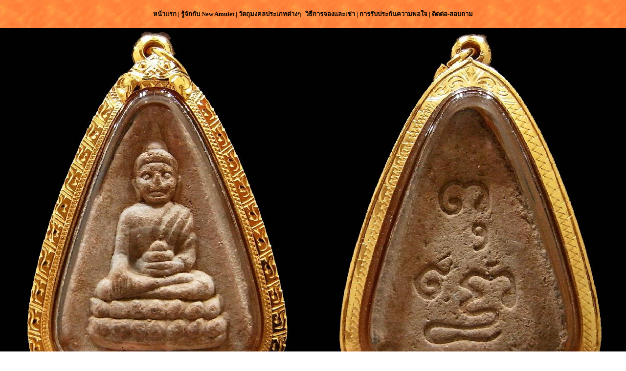

--- FILE ---
content_type: text/html
request_url: http://www.new-amulet.com/Detail%2061-120/Detail_NP077.htm
body_size: 3258
content:
<html>

<head>
<meta http-equiv="Content-Language" content="th">
<meta name="GENERATOR" content="Microsoft FrontPage 6.0">
<meta name="ProgId" content="FrontPage.Editor.Document">
<meta http-equiv="Content-Type" content="text/html; charset=windows-874">
<title>วัตถุมงคล Online - นิว พระเครื่อง</title>
<meta name="description" content="วัตถุมงคล พระเครื่อง Online นิว พระเครื่อง  New Amulet เพื่อการบูชา ศึกษา และ สะสม, เช่า พระบูชา พระสมเด็จ หลวงปู่ทวด แท้">
<meta name="keywords" content="พระเครื่อง, นิว พระเครื่อง , วัตถุมงคล, New Amulet,  บูชา, พระเนื้อชิน, พระสมเด็จ, ศึกษา, สะสม, ค้นหาพระเครื่อง, ตลาดพระ, ศูนย์พระเครื่อง, พระเนื้อชิน, พระเครื่องยอดนิยม, พระสมเด็จ, สมเด็จพระพุทฒาจารย์ (โต พรหมรังสี), หลวงปู่ทวด, พระปิดตา, พระบูชา, พระเนื้อผง, พระเนื้อดิน, จตุคาม, สมเด็จวัดระฆัง, สมเด็จบางขุนพรหม, เครื่องราง, ของขลัง, พระโบราณ, พระกรุ, วัตถุมงคล, พระขุนแผน, ขุนแผน, พิมพ์นิยม, หลวงพ่อโสธร, พระเหรียญ, เหรียญพระ, พุทธศิลป์, พระพุทธชินราช, พระแก้วมรกต, เสริมดวง, พระเครื่องออนไลน์, พระหล่อ, รูปเหมือน, พระเนื้อว่าน, หลวงปู่ศุข, หลวงปู่กลั่น, หลวงปู่ดู่, หลวงปู่ทิม, หลวงปู่โต๊ะ, หลวงปู่เอี่ยม, หลวงพ่อสด, พระผงของขวัญ, หลวงพ่อจง, หลวงพ่อแช่ม, วัดหน้าต่างนอก, วัดตาก้อง, วัดฉลอง, หลวงพ่อเปิ่น, หลวงพ่อปาน, วัดบางพระ, หลวงพ่อพรหม, หลวงปู่บุญ, หลวงปู่เจือ, หลวงปู่กาหลง, หลวงพ่อคูณ, พระร่วงรางปืน, วัดกลางบางแก้ว, วัดระฆัง, วัดพะเนียงแตก, วัดธรรมศาลา, วัดสะแก, วัดพระญาติ, วัดปากคลองมะขามเฒ่า, พระสิวลี, พระยอดขุนพล, เนื้อเมฆพัตร, เนื้อกระเบื้องหลังคาโบสถ์, ทะเลซุง, หลังหนังสือ, หลวงปู่สุภา, หลวงพ่อเงิน, วัดบางคลาน, คาถาชินบัญชร, พระเครื่องสายเหนือ, พระเครื่องสายอีสาน, พระเครื่องภาคกลาง, พระเครื่องสายใต้, พระเครื่องนครปฐม, พระผงสุพรรณ, บทความพระเครื่อง">
<style>
<!--
.reply_detail{BORDER-TOP:1px solid #ccc;BORDER-RIGHT:1px solid #ccc; BORDER-BOTTOM:3px solid #ccc; BORDER-LEFT:1px solid #ccc; color:#000000}

.reply_detail{width:978px; margin:20px 0;padding:0;overflow:hidden; background:#EAE4DF;}
.reply_detail_body{width:100%; float:right;}
.dot_table{ padding:20px; font-size:1.2em;}
* {
	BACKGROUND: none transparent scroll repeat 0% 0%; COLOR: #000 !important; text-shadow: none; box-shadow: none
}
-->
</style>
</head>

<body topmargin="0" leftmargin="0" background="../Pictures/bg_main.jpg" style="background-image: url('../Pictures/bg_main.jpg')">

<table border="0" cellpadding="0" cellspacing="0" style="border-collapse: collapse" bordercolor="#111111" width="100%" id="AutoNumber1" background="../Pictures/bg_main.jpg">
  <tr>
    <td width="100%">&nbsp;<p align="center" style="margin-top: 0; margin-bottom: 0"><font color="#3333FF"><b>
<span lang="TH" style="font-family: MS Sans Serif"><font size="2">
<a href="../index.htm" style="text-decoration: none"><font color="#3333FF">หน้าแรก</font></a></font></span><font face="MS Sans Serif" size="2"><span lang="TH">
</span></font></b><font face="MS Sans Serif" size="2">
<span style="font-weight: 700">| </span></font><b>
<a style="text-decoration: none" href="../about_us.htm"><span lang="th">
<font color="#3333FF" face="MS Sans Serif" size="2">รู้จักกับ </font></span>
<font color="#3333FF" face="MS Sans Serif" size="2">New Amulet</font></a><font face="MS Sans Serif" size="2"><span lang="TH"> </span></font>
</b><font face="MS Sans Serif" size="2"><span style="font-weight: 700">|
<span lang="th">วัตถุมงคลประเภทต่างๆ</span></span></font><b><font face="MS Sans Serif" size="2"><span lang="TH">
</span></font></b><font face="MS Sans Serif" size="2">
<span style="font-weight: 700">| </span></font><span lang="th"><b>
<font face="MS Sans Serif" size="2">
<a href="../reservation.htm" style="text-decoration: none"><font color="#3333FF">
วิธีการจองและเช่า</font></a></font></b></span><b><font face="MS Sans Serif" size="2"><span lang="TH">
</span></font></b><font face="MS Sans Serif" size="2">
<span style="font-weight: 700">|</span></font><b><font face="MS Sans Serif" size="2"><span lang="TH">
<a href="../guarantee.htm" style="text-decoration: none"><font color="#3333FF">
การรับประกันความพอใจ</font></a> </span></font></b><font face="MS Sans Serif" size="2">
<span style="font-weight: 700">| </span></font><b>
<a href="../contact.htm" style="text-decoration: none">
<span lang="TH" style="font-family: MS Sans Serif">
<font color="#3333FF" size="2">ติดต่อ-สอบถาม</font></span><span lang="TH"><font color="#3333FF" face="MS Sans Serif" size="2">
</font>
</span></a></b></font></p>

    <p align="center" style="margin-top: 0; margin-bottom: 0">&nbsp;</p>

    <div align="center">
      <center>
      <table border="0" cellpadding="0" cellspacing="0" style="border-collapse: collapse" bordercolor="#111111" width="100%" id="AutoNumber2">
        <tr>
          <td width="100%">
          <p align="center">
          <img border="0" src="../Product%2041-80/NP077.jpg"><img border="0" src="../Product%2041-80/NP077a.jpg"></td>
        </tr>
        <tr>
          <td width="100%">
          <p align="center">
          <img border="0" src="../Product%2041-80/NP077b.jpg"></td>
        </tr>
        <tr>
          <td width="100%">
          <p align="center">
          <img border="0" src="../Product%2041-80/NP077c.jpg"></td>
        </tr>
        <tr>
          <td width="100%">
          <p align="center">
          <img border="0" src="../Product%2041-80/NP077d.jpg"></td>
        </tr>
        <tr>
          <td width="100%">&nbsp;<p>&nbsp;</td>
        </tr>
        <tr>
          <td align="center">
            <table border="0" align="center" cellpadding="4" cellspacing="1" width="80%">
              <tr>
                <td class="head32" align="right" width="100" bgcolor="#88D9FF" style="font-size: 10pt; background-color:#88D9FF">
                <b>รหัส <span lang="en-us">:</span> </b></td>
                <td bgcolor="#CCEEFF" style="font-size: 10pt; background-color:#CCEEFF">
                <span lang="en-us">NP077</span></td>
              </tr>
              <tr>
                <td class="head32" align="right" width="100" bgcolor="#88D9FF" style="font-size: 10pt; background-color:#88D9FF">
                <b>ชื่อวัตถุมงคล<span lang="en-us"> :</span></b></td>
                <td bgcolor="#CCEEFF" style="font-size: 10pt; background-color:#CCEEFF">
                <p class="MsoNormal" align="justify">
                <strong class="green left"><span style="font-size: 11pt">หลวงปู่ทิมปลุกเสก พุทโธน้อย 
				แม่ชีบุญเรือน ปี 16 พร้อมบัตรรับรอง เลี่ยมทองยกซุ้ม สวยกริบ 
				เชิญชมครับ</span></strong></td>
              </tr>
              <tr valign="top">
                <td class="head32" align="right" width="100" bgcolor="#88D9FF" style="font-size: 10pt; background-color:#88D9FF">
                <b>รายละเอียด<span lang="en-us"> :</span></b></td>
                <td bgcolor="#CCEEFF" style="font-size: 10pt; background-color:#CCEEFF">
                พระพุทโธน้อย วัดสารนาถธรรมาราม อ.แกลง จ.ระยอง ปี 2516 หลังยันต์พุทโธ 
				(นิยม) มวลสารพระพุทโธน้อยรุ่นแรกปี 2494 ที่ชำรุด 
				และผงที่เหลือจากการสร้างพระมงคลมหาลาภเมื่อปี 2499 
				เลี่ยมทองสั่งทำยกซุ้มหนาปึ้ก อย่างสวยจากร้านดังย่านเยาวราช 
				มีขนาดสูง 4.0 x 2.8 ซ.ม. (วัดรวมกรอบทองคำที่เลี่ยมแล้ว) 
				สภาพสวยคมสมบูรณ์ทั้งด้านหน้า และด้านหลัง ไม่ผ่านการใช้ 
				มาพร้อมบัตรรับรองพระเครื่องเพื่อยืนยันความแท้และไม่มี หัก 
				ซ่อมใดๆ ตามมาตรฐานของร้าน นิว พระเครื่อง คือนอกจะแท้แล้ว 
				ยังต้องสวยสมบูรณ์หมดจรดอีกด้วย 
				ท่ามกลางพระเก๊เกลื่อนสนามที่ระบาดอยู่ทั่วไปในเวลานี้ครับ<br>
				<br>
				พระพุทโธน้อยวัดสารนาถฯ จัดสร้างในปี 2516 มี 2 พิมพ์ คือหลังยันต์พุทโธ 
				กับหลังยันต์เ์ฑาะว์ พุทธคุณไม่แพ้รุ่นแรก 
				ปลุกเสกและร่วมกันอธิษฐานจิต 
				ทำพิธีในวันที่สร้างศาลาการเปรียญที่วัดสารนาถธรรมาราม จ.ระยอง ปี 
				พ.ศ.2516 เมื่อเสร็จงานก็นำพระส่วนที่เหลือบรรจุกรุไว้ที่วัดสารนาถธรรมาราม 
				พระเกจิอาจารย์ชื่อดังของเมืองระยอง มาร่วมพิธีปลุกเสกด้วย ทั้ง 
				หลวงปู่ทิม วัดละหารไร่ ,หลวงปู่คร่ำ วัดวังหว้า, หลวงพ่อบุญ 
				วัดบ้านนา หลวงพ่อรวย วัดท่าเรือ, หลวงปู่แหวน สุจิณโณ 
				และพระเกจิอาจารย์สายธรรมยุต และ สายมหานิกาย ร่วมกันอธิษฐานจิต<br>
				<br>
				www.new-amulet.com<br>
				แพ็คกล่องกระดาษไดคัท พร้อมวัสดุกันกระแทกอย่างดี ส่ง EMS 
				พร้อมประกันภัยสูญหาย ฟรี ทุกรายการครับ</td>
              </tr>
            </table>
          </form>
          </td>
        </tr>
        <tr>
          <td width="100%">&nbsp;<p align="center" style="margin-top: 0; margin-bottom: 0"><font color="#3333FF"><b>
<span lang="TH" style="font-family: MS Sans Serif"><font size="2">
<a href="../index.htm" style="text-decoration: none"><font color="#3333FF">หน้าแรก</font></a></font></span><font face="MS Sans Serif" size="2"><span lang="TH">
</span></font></b><font face="MS Sans Serif" size="2">
<span style="font-weight: 700">| </span></font><b>
<a style="text-decoration: none" href="../about_us.htm"><span lang="th">
<font color="#3333FF" face="MS Sans Serif" size="2">รู้จักกับ </font></span>
<font color="#3333FF" face="MS Sans Serif" size="2">New Amulet</font></a><font face="MS Sans Serif" size="2"><span lang="TH"> </span></font>
</b><font face="MS Sans Serif" size="2"><span style="font-weight: 700">|
<span lang="th">วัตถุมงคลประเภทต่างๆ</span></span></font><b><font face="MS Sans Serif" size="2"><span lang="TH">
</span></font></b><font face="MS Sans Serif" size="2">
<span style="font-weight: 700">| </span></font><span lang="th"><b>
<font face="MS Sans Serif" size="2">
<a href="../reservation.htm" style="text-decoration: none"><font color="#3333FF">
วิธีการจองและเช่า</font></a></font></b></span><b><font face="MS Sans Serif" size="2"><span lang="TH">
</span></font></b><font face="MS Sans Serif" size="2">
<span style="font-weight: 700">|</span></font><b><font face="MS Sans Serif" size="2"><span lang="TH">
<a href="../guarantee.htm" style="text-decoration: none"><font color="#3333FF">
การรับประกันความพอใจ</font></a> </span></font></b><font face="MS Sans Serif" size="2">
<span style="font-weight: 700">| </span></font><b>
<a href="../contact.htm" style="text-decoration: none">
<span lang="TH" style="font-family: MS Sans Serif">
<font color="#3333FF" size="2">ติดต่อ-สอบถาม</font></span><span lang="TH"><font color="#3333FF" face="MS Sans Serif" size="2">
</font>
</span></a></b></font></p>

          <p align="center" style="margin-top: 0; margin-bottom: 0">&nbsp;</p>

          </td>
        </tr>
        <tr>
          <td width="100%">&nbsp;</td>
        </tr>
      </table>
      </center>
    </div>
    </td>
  </tr>
</table>

</body>

</html>